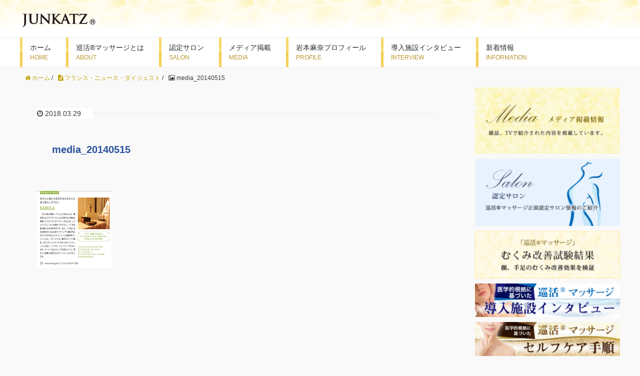

--- FILE ---
content_type: text/html; charset=UTF-8
request_url: https://junkatz.jp/media-20140515/media_20140515/
body_size: 41413
content:
<!DOCTYPE HTML>
<html lang="ja">
<head prefix="og: http://ogp.me/ns# fb: http://ogp.me/ns/fb# article: http://ogp.me/ns/article#">
	<meta charset="UTF-8">
	
	<meta name="viewport" content="width=device-width,initial-scale=1.0">
	<!--[if lt IE 9]>
    <script src="http://html5shiv.googlecode.com/svn/trunk/html5.js"></script>
  <![endif]-->


		<!-- All in One SEO 4.2.7.1 - aioseo.com -->
		<title>media_20140515 | 巡活マッサージ - 医学的根拠に基づく安全かつ効果的なマッサージ</title>
		<meta name="robots" content="max-image-preview:large" />
		<link rel="canonical" href="https://junkatz.jp/media-20140515/media_20140515/" />
		<meta name="generator" content="All in One SEO (AIOSEO) 4.2.7.1 " />
		<meta property="og:locale" content="ja_JP" />
		<meta property="og:site_name" content="巡活マッサージ - 医学的根拠に基づく安全かつ効果的なマッサージ | 医学的根拠に基づく安全かつ効果的な巡活マッサージ。認定サロンやメディア掲載の紹介。" />
		<meta property="og:type" content="article" />
		<meta property="og:title" content="media_20140515 | 巡活マッサージ - 医学的根拠に基づく安全かつ効果的なマッサージ" />
		<meta property="og:url" content="https://junkatz.jp/media-20140515/media_20140515/" />
		<meta property="article:published_time" content="2018-03-29T02:56:40+00:00" />
		<meta property="article:modified_time" content="2018-03-29T03:01:23+00:00" />
		<meta name="twitter:card" content="summary" />
		<meta name="twitter:title" content="media_20140515 | 巡活マッサージ - 医学的根拠に基づく安全かつ効果的なマッサージ" />
		<meta name="google" content="nositelinkssearchbox" />
		<script type="application/ld+json" class="aioseo-schema">
			{"@context":"https:\/\/schema.org","@graph":[{"@type":"BreadcrumbList","@id":"https:\/\/junkatz.jp\/media-20140515\/media_20140515\/#breadcrumblist","itemListElement":[{"@type":"ListItem","@id":"https:\/\/junkatz.jp\/#listItem","position":1,"item":{"@type":"WebPage","@id":"https:\/\/junkatz.jp\/","name":"\u30db\u30fc\u30e0","description":"\u533b\u5b66\u7684\u6839\u62e0\u306b\u57fa\u3065\u304f\u5b89\u5168\u304b\u3064\u52b9\u679c\u7684\u306a\u5de1\u6d3b\u30de\u30c3\u30b5\u30fc\u30b8\u3002\u8a8d\u5b9a\u30b5\u30ed\u30f3\u3084\u30e1\u30c7\u30a3\u30a2\u63b2\u8f09\u306e\u7d39\u4ecb\u3002","url":"https:\/\/junkatz.jp\/"},"nextItem":"https:\/\/junkatz.jp\/media-20140515\/media_20140515\/#listItem"},{"@type":"ListItem","@id":"https:\/\/junkatz.jp\/media-20140515\/media_20140515\/#listItem","position":2,"item":{"@type":"WebPage","@id":"https:\/\/junkatz.jp\/media-20140515\/media_20140515\/","name":"media_20140515","url":"https:\/\/junkatz.jp\/media-20140515\/media_20140515\/"},"previousItem":"https:\/\/junkatz.jp\/#listItem"}]},{"@type":"ItemPage","@id":"https:\/\/junkatz.jp\/media-20140515\/media_20140515\/#itempage","url":"https:\/\/junkatz.jp\/media-20140515\/media_20140515\/","name":"media_20140515 | \u5de1\u6d3b\u30de\u30c3\u30b5\u30fc\u30b8 - \u533b\u5b66\u7684\u6839\u62e0\u306b\u57fa\u3065\u304f\u5b89\u5168\u304b\u3064\u52b9\u679c\u7684\u306a\u30de\u30c3\u30b5\u30fc\u30b8","inLanguage":"ja","isPartOf":{"@id":"https:\/\/junkatz.jp\/#website"},"breadcrumb":{"@id":"https:\/\/junkatz.jp\/media-20140515\/media_20140515\/#breadcrumblist"},"author":"https:\/\/junkatz.jp\/author\/wpmaster\/#author","creator":"https:\/\/junkatz.jp\/author\/wpmaster\/#author","datePublished":"2018-03-29T02:56:40+09:00","dateModified":"2018-03-29T03:01:23+09:00"},{"@type":"Organization","@id":"https:\/\/junkatz.jp\/#organization","name":"\u5de1\u6d3b\u30de\u30c3\u30b5\u30fc\u30b8 - \u533b\u5b66\u7684\u6839\u62e0\u306b\u57fa\u3065\u304f\u5b89\u5168\u304b\u3064\u52b9\u679c\u7684\u306a\u30de\u30c3\u30b5\u30fc\u30b8","url":"https:\/\/junkatz.jp\/","logo":{"@type":"ImageObject","url":"https:\/\/junkatz.jp\/wp\/wp-content\/uploads\/2018\/03\/mainimg.png","@id":"https:\/\/junkatz.jp\/#organizationLogo","width":1000,"height":275,"caption":"Authentic Method\u3044\u3064\u307e\u3067\u3082\u7f8e\u3057\u304f\u3001\u5065\u5eb7\u3067\u3042\u308a\u305f\u3044\u533b\u5b66\u7684\u6839\u62e0\u306b\u57fa\u3065\u3044\u305f\u5de1\u6d3b\u30de\u30c3\u30b5\u30fc\u30b8"},"image":{"@id":"https:\/\/junkatz.jp\/#organizationLogo"}},{"@type":"WebSite","@id":"https:\/\/junkatz.jp\/#website","url":"https:\/\/junkatz.jp\/","name":"\u5de1\u6d3b\u30de\u30c3\u30b5\u30fc\u30b8 - \u533b\u5b66\u7684\u6839\u62e0\u306b\u57fa\u3065\u304f\u5b89\u5168\u304b\u3064\u52b9\u679c\u7684\u306a\u30de\u30c3\u30b5\u30fc\u30b8","description":"\u533b\u5b66\u7684\u6839\u62e0\u306b\u57fa\u3065\u304f\u5b89\u5168\u304b\u3064\u52b9\u679c\u7684\u306a\u5de1\u6d3b\u30de\u30c3\u30b5\u30fc\u30b8\u3002\u8a8d\u5b9a\u30b5\u30ed\u30f3\u3084\u30e1\u30c7\u30a3\u30a2\u63b2\u8f09\u306e\u7d39\u4ecb\u3002","inLanguage":"ja","publisher":{"@id":"https:\/\/junkatz.jp\/#organization"}}]}
		</script>
		<!-- All in One SEO -->

<meta name="keywords" content="" />
<meta name="description" content="" />
<meta name="robots" content="index" />
<meta property="og:title" content="media_20140515" />
<meta property="og:type" content="article" />
<meta property="og:description" content="" />
<meta property="og:url" content="https://junkatz.jp/media-20140515/media_20140515/" />
<meta property="og:image" content="" />
<meta property="og:locale" content="ja_JP" />
<meta property="og:site_name" content="巡活マッサージ - 医学的根拠に基づく安全かつ効果的なマッサージ" />
<link href="https://plus.google.com/" rel="publisher" />
		<!-- This site uses the Google Analytics by ExactMetrics plugin v7.10.1 - Using Analytics tracking - https://www.exactmetrics.com/ -->
							<script
				src="//www.googletagmanager.com/gtag/js?id=UA-71251400-1"  data-cfasync="false" data-wpfc-render="false" type="text/javascript" async></script>
			<script data-cfasync="false" data-wpfc-render="false" type="text/javascript">
				var em_version = '7.10.1';
				var em_track_user = true;
				var em_no_track_reason = '';
				
								var disableStrs = [
															'ga-disable-UA-71251400-1',
									];

				/* Function to detect opted out users */
				function __gtagTrackerIsOptedOut() {
					for (var index = 0; index < disableStrs.length; index++) {
						if (document.cookie.indexOf(disableStrs[index] + '=true') > -1) {
							return true;
						}
					}

					return false;
				}

				/* Disable tracking if the opt-out cookie exists. */
				if (__gtagTrackerIsOptedOut()) {
					for (var index = 0; index < disableStrs.length; index++) {
						window[disableStrs[index]] = true;
					}
				}

				/* Opt-out function */
				function __gtagTrackerOptout() {
					for (var index = 0; index < disableStrs.length; index++) {
						document.cookie = disableStrs[index] + '=true; expires=Thu, 31 Dec 2099 23:59:59 UTC; path=/';
						window[disableStrs[index]] = true;
					}
				}

				if ('undefined' === typeof gaOptout) {
					function gaOptout() {
						__gtagTrackerOptout();
					}
				}
								window.dataLayer = window.dataLayer || [];

				window.ExactMetricsDualTracker = {
					helpers: {},
					trackers: {},
				};
				if (em_track_user) {
					function __gtagDataLayer() {
						dataLayer.push(arguments);
					}

					function __gtagTracker(type, name, parameters) {
						if (!parameters) {
							parameters = {};
						}

						if (parameters.send_to) {
							__gtagDataLayer.apply(null, arguments);
							return;
						}

						if (type === 'event') {
							
														parameters.send_to = exactmetrics_frontend.ua;
							__gtagDataLayer(type, name, parameters);
													} else {
							__gtagDataLayer.apply(null, arguments);
						}
					}

					__gtagTracker('js', new Date());
					__gtagTracker('set', {
						'developer_id.dNDMyYj': true,
											});
															__gtagTracker('config', 'UA-71251400-1', {"forceSSL":"true","page_path":location.pathname + location.search + location.hash} );
										window.gtag = __gtagTracker;										(function () {
						/* https://developers.google.com/analytics/devguides/collection/analyticsjs/ */
						/* ga and __gaTracker compatibility shim. */
						var noopfn = function () {
							return null;
						};
						var newtracker = function () {
							return new Tracker();
						};
						var Tracker = function () {
							return null;
						};
						var p = Tracker.prototype;
						p.get = noopfn;
						p.set = noopfn;
						p.send = function () {
							var args = Array.prototype.slice.call(arguments);
							args.unshift('send');
							__gaTracker.apply(null, args);
						};
						var __gaTracker = function () {
							var len = arguments.length;
							if (len === 0) {
								return;
							}
							var f = arguments[len - 1];
							if (typeof f !== 'object' || f === null || typeof f.hitCallback !== 'function') {
								if ('send' === arguments[0]) {
									var hitConverted, hitObject = false, action;
									if ('event' === arguments[1]) {
										if ('undefined' !== typeof arguments[3]) {
											hitObject = {
												'eventAction': arguments[3],
												'eventCategory': arguments[2],
												'eventLabel': arguments[4],
												'value': arguments[5] ? arguments[5] : 1,
											}
										}
									}
									if ('pageview' === arguments[1]) {
										if ('undefined' !== typeof arguments[2]) {
											hitObject = {
												'eventAction': 'page_view',
												'page_path': arguments[2],
											}
										}
									}
									if (typeof arguments[2] === 'object') {
										hitObject = arguments[2];
									}
									if (typeof arguments[5] === 'object') {
										Object.assign(hitObject, arguments[5]);
									}
									if ('undefined' !== typeof arguments[1].hitType) {
										hitObject = arguments[1];
										if ('pageview' === hitObject.hitType) {
											hitObject.eventAction = 'page_view';
										}
									}
									if (hitObject) {
										action = 'timing' === arguments[1].hitType ? 'timing_complete' : hitObject.eventAction;
										hitConverted = mapArgs(hitObject);
										__gtagTracker('event', action, hitConverted);
									}
								}
								return;
							}

							function mapArgs(args) {
								var arg, hit = {};
								var gaMap = {
									'eventCategory': 'event_category',
									'eventAction': 'event_action',
									'eventLabel': 'event_label',
									'eventValue': 'event_value',
									'nonInteraction': 'non_interaction',
									'timingCategory': 'event_category',
									'timingVar': 'name',
									'timingValue': 'value',
									'timingLabel': 'event_label',
									'page': 'page_path',
									'location': 'page_location',
									'title': 'page_title',
								};
								for (arg in args) {
																		if (!(!args.hasOwnProperty(arg) || !gaMap.hasOwnProperty(arg))) {
										hit[gaMap[arg]] = args[arg];
									} else {
										hit[arg] = args[arg];
									}
								}
								return hit;
							}

							try {
								f.hitCallback();
							} catch (ex) {
							}
						};
						__gaTracker.create = newtracker;
						__gaTracker.getByName = newtracker;
						__gaTracker.getAll = function () {
							return [];
						};
						__gaTracker.remove = noopfn;
						__gaTracker.loaded = true;
						window['__gaTracker'] = __gaTracker;
					})();
									} else {
										console.log("");
					(function () {
						function __gtagTracker() {
							return null;
						}

						window['__gtagTracker'] = __gtagTracker;
						window['gtag'] = __gtagTracker;
					})();
									}
			</script>
				<!-- / Google Analytics by ExactMetrics -->
		<script type="text/javascript">
window._wpemojiSettings = {"baseUrl":"https:\/\/s.w.org\/images\/core\/emoji\/14.0.0\/72x72\/","ext":".png","svgUrl":"https:\/\/s.w.org\/images\/core\/emoji\/14.0.0\/svg\/","svgExt":".svg","source":{"concatemoji":"https:\/\/junkatz.jp\/wp\/wp-includes\/js\/wp-emoji-release.min.js?ver=6.2.8"}};
/*! This file is auto-generated */
!function(e,a,t){var n,r,o,i=a.createElement("canvas"),p=i.getContext&&i.getContext("2d");function s(e,t){p.clearRect(0,0,i.width,i.height),p.fillText(e,0,0);e=i.toDataURL();return p.clearRect(0,0,i.width,i.height),p.fillText(t,0,0),e===i.toDataURL()}function c(e){var t=a.createElement("script");t.src=e,t.defer=t.type="text/javascript",a.getElementsByTagName("head")[0].appendChild(t)}for(o=Array("flag","emoji"),t.supports={everything:!0,everythingExceptFlag:!0},r=0;r<o.length;r++)t.supports[o[r]]=function(e){if(p&&p.fillText)switch(p.textBaseline="top",p.font="600 32px Arial",e){case"flag":return s("\ud83c\udff3\ufe0f\u200d\u26a7\ufe0f","\ud83c\udff3\ufe0f\u200b\u26a7\ufe0f")?!1:!s("\ud83c\uddfa\ud83c\uddf3","\ud83c\uddfa\u200b\ud83c\uddf3")&&!s("\ud83c\udff4\udb40\udc67\udb40\udc62\udb40\udc65\udb40\udc6e\udb40\udc67\udb40\udc7f","\ud83c\udff4\u200b\udb40\udc67\u200b\udb40\udc62\u200b\udb40\udc65\u200b\udb40\udc6e\u200b\udb40\udc67\u200b\udb40\udc7f");case"emoji":return!s("\ud83e\udef1\ud83c\udffb\u200d\ud83e\udef2\ud83c\udfff","\ud83e\udef1\ud83c\udffb\u200b\ud83e\udef2\ud83c\udfff")}return!1}(o[r]),t.supports.everything=t.supports.everything&&t.supports[o[r]],"flag"!==o[r]&&(t.supports.everythingExceptFlag=t.supports.everythingExceptFlag&&t.supports[o[r]]);t.supports.everythingExceptFlag=t.supports.everythingExceptFlag&&!t.supports.flag,t.DOMReady=!1,t.readyCallback=function(){t.DOMReady=!0},t.supports.everything||(n=function(){t.readyCallback()},a.addEventListener?(a.addEventListener("DOMContentLoaded",n,!1),e.addEventListener("load",n,!1)):(e.attachEvent("onload",n),a.attachEvent("onreadystatechange",function(){"complete"===a.readyState&&t.readyCallback()})),(e=t.source||{}).concatemoji?c(e.concatemoji):e.wpemoji&&e.twemoji&&(c(e.twemoji),c(e.wpemoji)))}(window,document,window._wpemojiSettings);
</script>
<style type="text/css">
img.wp-smiley,
img.emoji {
	display: inline !important;
	border: none !important;
	box-shadow: none !important;
	height: 1em !important;
	width: 1em !important;
	margin: 0 0.07em !important;
	vertical-align: -0.1em !important;
	background: none !important;
	padding: 0 !important;
}
</style>
	<link rel='stylesheet' id='base-css-css' href='https://junkatz.jp/wp/wp-content/themes/xeory_base/base.css?ver=6.2.8' type='text/css' media='all' />
<link rel='stylesheet' id='main-css-css' href='https://junkatz.jp/wp/wp-content/themes/xeory_base/style.css?ver=6.2.8' type='text/css' media='all' />
<link rel='stylesheet' id='font-awesome-css' href='https://junkatz.jp/wp/wp-content/themes/xeory_base/lib/fonts/font-awesome-4.5.0/css/font-awesome.min.css?ver=6.2.8' type='text/css' media='all' />
<link rel='stylesheet' id='wp-block-library-css' href='https://junkatz.jp/wp/wp-includes/css/dist/block-library/style.min.css?ver=6.2.8' type='text/css' media='all' />
<link rel='stylesheet' id='classic-theme-styles-css' href='https://junkatz.jp/wp/wp-includes/css/classic-themes.min.css?ver=6.2.8' type='text/css' media='all' />
<style id='global-styles-inline-css' type='text/css'>
body{--wp--preset--color--black: #000000;--wp--preset--color--cyan-bluish-gray: #abb8c3;--wp--preset--color--white: #ffffff;--wp--preset--color--pale-pink: #f78da7;--wp--preset--color--vivid-red: #cf2e2e;--wp--preset--color--luminous-vivid-orange: #ff6900;--wp--preset--color--luminous-vivid-amber: #fcb900;--wp--preset--color--light-green-cyan: #7bdcb5;--wp--preset--color--vivid-green-cyan: #00d084;--wp--preset--color--pale-cyan-blue: #8ed1fc;--wp--preset--color--vivid-cyan-blue: #0693e3;--wp--preset--color--vivid-purple: #9b51e0;--wp--preset--gradient--vivid-cyan-blue-to-vivid-purple: linear-gradient(135deg,rgba(6,147,227,1) 0%,rgb(155,81,224) 100%);--wp--preset--gradient--light-green-cyan-to-vivid-green-cyan: linear-gradient(135deg,rgb(122,220,180) 0%,rgb(0,208,130) 100%);--wp--preset--gradient--luminous-vivid-amber-to-luminous-vivid-orange: linear-gradient(135deg,rgba(252,185,0,1) 0%,rgba(255,105,0,1) 100%);--wp--preset--gradient--luminous-vivid-orange-to-vivid-red: linear-gradient(135deg,rgba(255,105,0,1) 0%,rgb(207,46,46) 100%);--wp--preset--gradient--very-light-gray-to-cyan-bluish-gray: linear-gradient(135deg,rgb(238,238,238) 0%,rgb(169,184,195) 100%);--wp--preset--gradient--cool-to-warm-spectrum: linear-gradient(135deg,rgb(74,234,220) 0%,rgb(151,120,209) 20%,rgb(207,42,186) 40%,rgb(238,44,130) 60%,rgb(251,105,98) 80%,rgb(254,248,76) 100%);--wp--preset--gradient--blush-light-purple: linear-gradient(135deg,rgb(255,206,236) 0%,rgb(152,150,240) 100%);--wp--preset--gradient--blush-bordeaux: linear-gradient(135deg,rgb(254,205,165) 0%,rgb(254,45,45) 50%,rgb(107,0,62) 100%);--wp--preset--gradient--luminous-dusk: linear-gradient(135deg,rgb(255,203,112) 0%,rgb(199,81,192) 50%,rgb(65,88,208) 100%);--wp--preset--gradient--pale-ocean: linear-gradient(135deg,rgb(255,245,203) 0%,rgb(182,227,212) 50%,rgb(51,167,181) 100%);--wp--preset--gradient--electric-grass: linear-gradient(135deg,rgb(202,248,128) 0%,rgb(113,206,126) 100%);--wp--preset--gradient--midnight: linear-gradient(135deg,rgb(2,3,129) 0%,rgb(40,116,252) 100%);--wp--preset--duotone--dark-grayscale: url('#wp-duotone-dark-grayscale');--wp--preset--duotone--grayscale: url('#wp-duotone-grayscale');--wp--preset--duotone--purple-yellow: url('#wp-duotone-purple-yellow');--wp--preset--duotone--blue-red: url('#wp-duotone-blue-red');--wp--preset--duotone--midnight: url('#wp-duotone-midnight');--wp--preset--duotone--magenta-yellow: url('#wp-duotone-magenta-yellow');--wp--preset--duotone--purple-green: url('#wp-duotone-purple-green');--wp--preset--duotone--blue-orange: url('#wp-duotone-blue-orange');--wp--preset--font-size--small: 13px;--wp--preset--font-size--medium: 20px;--wp--preset--font-size--large: 36px;--wp--preset--font-size--x-large: 42px;--wp--preset--spacing--20: 0.44rem;--wp--preset--spacing--30: 0.67rem;--wp--preset--spacing--40: 1rem;--wp--preset--spacing--50: 1.5rem;--wp--preset--spacing--60: 2.25rem;--wp--preset--spacing--70: 3.38rem;--wp--preset--spacing--80: 5.06rem;--wp--preset--shadow--natural: 6px 6px 9px rgba(0, 0, 0, 0.2);--wp--preset--shadow--deep: 12px 12px 50px rgba(0, 0, 0, 0.4);--wp--preset--shadow--sharp: 6px 6px 0px rgba(0, 0, 0, 0.2);--wp--preset--shadow--outlined: 6px 6px 0px -3px rgba(255, 255, 255, 1), 6px 6px rgba(0, 0, 0, 1);--wp--preset--shadow--crisp: 6px 6px 0px rgba(0, 0, 0, 1);}:where(.is-layout-flex){gap: 0.5em;}body .is-layout-flow > .alignleft{float: left;margin-inline-start: 0;margin-inline-end: 2em;}body .is-layout-flow > .alignright{float: right;margin-inline-start: 2em;margin-inline-end: 0;}body .is-layout-flow > .aligncenter{margin-left: auto !important;margin-right: auto !important;}body .is-layout-constrained > .alignleft{float: left;margin-inline-start: 0;margin-inline-end: 2em;}body .is-layout-constrained > .alignright{float: right;margin-inline-start: 2em;margin-inline-end: 0;}body .is-layout-constrained > .aligncenter{margin-left: auto !important;margin-right: auto !important;}body .is-layout-constrained > :where(:not(.alignleft):not(.alignright):not(.alignfull)){max-width: var(--wp--style--global--content-size);margin-left: auto !important;margin-right: auto !important;}body .is-layout-constrained > .alignwide{max-width: var(--wp--style--global--wide-size);}body .is-layout-flex{display: flex;}body .is-layout-flex{flex-wrap: wrap;align-items: center;}body .is-layout-flex > *{margin: 0;}:where(.wp-block-columns.is-layout-flex){gap: 2em;}.has-black-color{color: var(--wp--preset--color--black) !important;}.has-cyan-bluish-gray-color{color: var(--wp--preset--color--cyan-bluish-gray) !important;}.has-white-color{color: var(--wp--preset--color--white) !important;}.has-pale-pink-color{color: var(--wp--preset--color--pale-pink) !important;}.has-vivid-red-color{color: var(--wp--preset--color--vivid-red) !important;}.has-luminous-vivid-orange-color{color: var(--wp--preset--color--luminous-vivid-orange) !important;}.has-luminous-vivid-amber-color{color: var(--wp--preset--color--luminous-vivid-amber) !important;}.has-light-green-cyan-color{color: var(--wp--preset--color--light-green-cyan) !important;}.has-vivid-green-cyan-color{color: var(--wp--preset--color--vivid-green-cyan) !important;}.has-pale-cyan-blue-color{color: var(--wp--preset--color--pale-cyan-blue) !important;}.has-vivid-cyan-blue-color{color: var(--wp--preset--color--vivid-cyan-blue) !important;}.has-vivid-purple-color{color: var(--wp--preset--color--vivid-purple) !important;}.has-black-background-color{background-color: var(--wp--preset--color--black) !important;}.has-cyan-bluish-gray-background-color{background-color: var(--wp--preset--color--cyan-bluish-gray) !important;}.has-white-background-color{background-color: var(--wp--preset--color--white) !important;}.has-pale-pink-background-color{background-color: var(--wp--preset--color--pale-pink) !important;}.has-vivid-red-background-color{background-color: var(--wp--preset--color--vivid-red) !important;}.has-luminous-vivid-orange-background-color{background-color: var(--wp--preset--color--luminous-vivid-orange) !important;}.has-luminous-vivid-amber-background-color{background-color: var(--wp--preset--color--luminous-vivid-amber) !important;}.has-light-green-cyan-background-color{background-color: var(--wp--preset--color--light-green-cyan) !important;}.has-vivid-green-cyan-background-color{background-color: var(--wp--preset--color--vivid-green-cyan) !important;}.has-pale-cyan-blue-background-color{background-color: var(--wp--preset--color--pale-cyan-blue) !important;}.has-vivid-cyan-blue-background-color{background-color: var(--wp--preset--color--vivid-cyan-blue) !important;}.has-vivid-purple-background-color{background-color: var(--wp--preset--color--vivid-purple) !important;}.has-black-border-color{border-color: var(--wp--preset--color--black) !important;}.has-cyan-bluish-gray-border-color{border-color: var(--wp--preset--color--cyan-bluish-gray) !important;}.has-white-border-color{border-color: var(--wp--preset--color--white) !important;}.has-pale-pink-border-color{border-color: var(--wp--preset--color--pale-pink) !important;}.has-vivid-red-border-color{border-color: var(--wp--preset--color--vivid-red) !important;}.has-luminous-vivid-orange-border-color{border-color: var(--wp--preset--color--luminous-vivid-orange) !important;}.has-luminous-vivid-amber-border-color{border-color: var(--wp--preset--color--luminous-vivid-amber) !important;}.has-light-green-cyan-border-color{border-color: var(--wp--preset--color--light-green-cyan) !important;}.has-vivid-green-cyan-border-color{border-color: var(--wp--preset--color--vivid-green-cyan) !important;}.has-pale-cyan-blue-border-color{border-color: var(--wp--preset--color--pale-cyan-blue) !important;}.has-vivid-cyan-blue-border-color{border-color: var(--wp--preset--color--vivid-cyan-blue) !important;}.has-vivid-purple-border-color{border-color: var(--wp--preset--color--vivid-purple) !important;}.has-vivid-cyan-blue-to-vivid-purple-gradient-background{background: var(--wp--preset--gradient--vivid-cyan-blue-to-vivid-purple) !important;}.has-light-green-cyan-to-vivid-green-cyan-gradient-background{background: var(--wp--preset--gradient--light-green-cyan-to-vivid-green-cyan) !important;}.has-luminous-vivid-amber-to-luminous-vivid-orange-gradient-background{background: var(--wp--preset--gradient--luminous-vivid-amber-to-luminous-vivid-orange) !important;}.has-luminous-vivid-orange-to-vivid-red-gradient-background{background: var(--wp--preset--gradient--luminous-vivid-orange-to-vivid-red) !important;}.has-very-light-gray-to-cyan-bluish-gray-gradient-background{background: var(--wp--preset--gradient--very-light-gray-to-cyan-bluish-gray) !important;}.has-cool-to-warm-spectrum-gradient-background{background: var(--wp--preset--gradient--cool-to-warm-spectrum) !important;}.has-blush-light-purple-gradient-background{background: var(--wp--preset--gradient--blush-light-purple) !important;}.has-blush-bordeaux-gradient-background{background: var(--wp--preset--gradient--blush-bordeaux) !important;}.has-luminous-dusk-gradient-background{background: var(--wp--preset--gradient--luminous-dusk) !important;}.has-pale-ocean-gradient-background{background: var(--wp--preset--gradient--pale-ocean) !important;}.has-electric-grass-gradient-background{background: var(--wp--preset--gradient--electric-grass) !important;}.has-midnight-gradient-background{background: var(--wp--preset--gradient--midnight) !important;}.has-small-font-size{font-size: var(--wp--preset--font-size--small) !important;}.has-medium-font-size{font-size: var(--wp--preset--font-size--medium) !important;}.has-large-font-size{font-size: var(--wp--preset--font-size--large) !important;}.has-x-large-font-size{font-size: var(--wp--preset--font-size--x-large) !important;}
.wp-block-navigation a:where(:not(.wp-element-button)){color: inherit;}
:where(.wp-block-columns.is-layout-flex){gap: 2em;}
.wp-block-pullquote{font-size: 1.5em;line-height: 1.6;}
</style>
<link rel='stylesheet' id='whats-new-style-css' href='https://junkatz.jp/wp/wp-content/plugins/whats-new-genarator/whats-new.css?ver=2.0.2' type='text/css' media='all' />
<script type='text/javascript' src='https://junkatz.jp/wp/wp-content/plugins/google-analytics-dashboard-for-wp/assets/js/frontend-gtag.min.js?ver=7.10.1' id='exactmetrics-frontend-script-js'></script>
<script data-cfasync="false" data-wpfc-render="false" type="text/javascript" id='exactmetrics-frontend-script-js-extra'>/* <![CDATA[ */
var exactmetrics_frontend = {"js_events_tracking":"true","download_extensions":"zip,mp3,mpeg,pdf,docx,pptx,xlsx,rar","inbound_paths":"[{\"path\":\"\\\/go\\\/\",\"label\":\"affiliate\"},{\"path\":\"\\\/recommend\\\/\",\"label\":\"affiliate\"},{\"path\":\"\\\/out\\\/\",\"label\":\"Affiliate\"}]","home_url":"https:\/\/junkatz.jp","hash_tracking":"true","ua":"UA-71251400-1","v4_id":""};/* ]]> */
</script>
<script type='text/javascript' src='https://junkatz.jp/wp/wp-includes/js/jquery/jquery.min.js?ver=3.6.4' id='jquery-core-js'></script>
<script type='text/javascript' src='https://junkatz.jp/wp/wp-includes/js/jquery/jquery-migrate.min.js?ver=3.4.0' id='jquery-migrate-js'></script>
<link rel="https://api.w.org/" href="https://junkatz.jp/wp-json/" /><link rel="alternate" type="application/json" href="https://junkatz.jp/wp-json/wp/v2/media/405" /><link rel="EditURI" type="application/rsd+xml" title="RSD" href="https://junkatz.jp/wp/xmlrpc.php?rsd" />
<link rel="wlwmanifest" type="application/wlwmanifest+xml" href="https://junkatz.jp/wp/wp-includes/wlwmanifest.xml" />
<meta name="generator" content="WordPress 6.2.8" />
<link rel='shortlink' href='https://junkatz.jp/?p=405' />
<link rel="alternate" type="application/json+oembed" href="https://junkatz.jp/wp-json/oembed/1.0/embed?url=https%3A%2F%2Fjunkatz.jp%2Fmedia-20140515%2Fmedia_20140515%2F" />
<link rel="alternate" type="text/xml+oembed" href="https://junkatz.jp/wp-json/oembed/1.0/embed?url=https%3A%2F%2Fjunkatz.jp%2Fmedia-20140515%2Fmedia_20140515%2F&#038;format=xml" />


<script>
  (function(i,s,o,g,r,a,m){i['GoogleAnalyticsObject']=r;i[r]=i[r]||function(){
  (i[r].q=i[r].q||[]).push(arguments)},i[r].l=1*new Date();a=s.createElement(o),
  m=s.getElementsByTagName(o)[0];a.async=1;a.src=g;m.parentNode.insertBefore(a,m)
  })(window,document,'script','https://www.google-analytics.com/analytics.js','ga');

  ga('create', 'UA-71251400-5', 'auto');
  ga('send', 'pageview');

</script>

</head>

<body id="#top" class="attachment attachment-template-default single single-attachment postid-405 attachmentid-405 attachment-jpeg left-content default" itemschope="itemscope" itemtype="http://schema.org/WebPage">

  <div id="fb-root"></div>
<script>(function(d, s, id) {
  var js, fjs = d.getElementsByTagName(s)[0];
  if (d.getElementById(id)) return;
  js = d.createElement(s); js.id = id;
  js.src = "//connect.facebook.net/ja_JP/sdk.js#xfbml=1&version=v2.8&appId=";
  fjs.parentNode.insertBefore(js, fjs);
}(document, 'script', 'facebook-jssdk'));</script>


<header id="header" role="banner" itemscope="itemscope" itemtype="http://schema.org/WPHeader">
  <div class="wrap">
          <p id="logo" itemprop="headline">
        <a href="https://junkatz.jp"><img src="http://junkatz.jp/wp/wp-content/uploads/2018/03/logo.gif" alt="巡活マッサージ - 医学的根拠に基づく安全かつ効果的なマッサージ" /></a>
      </p>

  <div id="header-sns" class="sp-hide"><ul><li class="feedly_icon"><a target="_blank" href="http://cloud.feedly.com/#subscription%2Ffeed%2Fhttps%3A%2F%2Fjunkatz.jp%2Ffeed%2F"><i class="fa fa-rss"></i></a></li></ul></div>
        <div id="header-menu-tog"> <a href="#"><i class="fa fa-align-justify"></i></a></div>
  </div>
</header>

<!-- start global nav  -->
<!---->
<nav id="gnav" role="navigation" itemscope="itemscope" itemtype="http://scheme.org/SiteNavigationElement">
  <div class="wrap">
  <div id="gnav-container" class="gnav-container"><ul id="gnav-ul" class="clearfix"><li id="menu-item-22" class="menu-item menu-item-type-custom menu-item-object-custom menu-item-home menu-item-22"><a href="http://junkatz.jp">ホーム</a></li>
<li id="menu-item-23" class="menu-item menu-item-type-post_type menu-item-object-page menu-item-23 "><a href="https://junkatz.jp/about/">巡活®マッサージとは</a></li>
<li id="menu-item-24" class="menu-item menu-item-type-post_type menu-item-object-page menu-item-24 "><a href="https://junkatz.jp/salon/">認定サロン</a></li>
<li id="menu-item-366" class="menu-item menu-item-type-taxonomy menu-item-object-category menu-item-366 media"><a href="https://junkatz.jp/information/media/">メディア掲載</a></li>
<li id="menu-item-26" class="menu-item menu-item-type-post_type menu-item-object-page menu-item-26 profile"><a href="https://junkatz.jp/profile/">岩本麻奈プロフィール</a></li>
<li id="menu-item-564" class="menu-item menu-item-type-post_type menu-item-object-page menu-item-564 interview"><a href="https://junkatz.jp/interview/">導入施設インタビュー</a></li>
<li id="menu-item-108" class="menu-item menu-item-type-taxonomy menu-item-object-category menu-item-108 list"><a href="https://junkatz.jp/information/list/">新着情報</a></li>
</ul></div>    </div>
</nav>


<div id="content">


<div class="wrap">
  
    
    <ol class="breadcrumb clearfix"><li itemscope="itemscope" itemtype="http://data-vocabulary.org/Breadcrumb"><a href="https://junkatz.jp" itemprop="url"><i class="fa fa-home"></i> <span itemprop="title">ホーム</span></a> / </li><li itemscope="itemscope" itemtype="http://data-vocabulary.org/Breadcrumb"><a href="https://junkatz.jp/media-20140515/" itemprop="url"><i class="fa fa-file-text"></i> <span itemprop="title">フランス・ニュース・ダイジェスト</span></a> / </li><li><i class="fa fa-picture-o"></i> media_20140515</li></ol>
  <div id="main" class="col-md-8" role="main" itemprop="mainContentOfPage" itemscope="itemscope" itemtype="http://schema.org/Blog">

      
    <div class="main-inner">
    
    
            
        <article id="post-405" class="post-405 attachment type-attachment status-inherit hentry" itemscope="itemscope" itemtype="http://schema.org/BlogPosting">

      <header class="post-header">
        <ul class="post-meta list-inline">
          <li class="date updated" itemprop="datePublished" datetime="2018-03-29T11:56:40+09:00"><i class="fa fa-clock-o"></i> 2018.03.29</li>
        </ul>
        <h1 class="post-title" itemprop="headline">media_20140515</h1>
        <div class="post-header-meta">
                  </div>
      </header>

      <section class="post-content" itemprop="text">
      
                <p class="attachment"><a href='https://junkatz.jp/wp/wp-content/uploads/2018/03/media_20140515.jpg'><img width="150" height="154" src="https://junkatz.jp/wp/wp-content/uploads/2018/03/media_20140515.jpg" class="attachment-medium size-medium" alt="美と癒しのサロン『SAKURA』" decoding="async" loading="lazy" /></a></p>

      </section>

      
            

          
    
<div id="comments" class="comments-area">

	
	
</div><!-- #comments -->

    </article>


    
    
    </div><!-- /main-inner -->

      
  </div><!-- /main -->
  
  <div id="side" class="col-md-4" role="complementary" itemscope="itemscope" itemtype="http://schema.org/WPSideBar">
    <div class="side-inner">
      <div class="side-widget-area">
        
      <div id="media_image-2" class="widget_media_image side-widget"><div class="side-widget-inner"><a href="/information/media/"><img width="300" height="138" src="https://junkatz.jp/wp/wp-content/uploads/2018/03/media-300x138.gif" class="image wp-image-33  attachment-medium size-medium" alt="メディア掲載情報｜雑誌、テレビ(TV)で紹介された内容を掲載しています" decoding="async" loading="lazy" style="max-width: 100%; height: auto;" srcset="https://junkatz.jp/wp/wp-content/uploads/2018/03/media-300x138.gif 300w, https://junkatz.jp/wp/wp-content/uploads/2018/03/media-304x140.gif 304w, https://junkatz.jp/wp/wp-content/uploads/2018/03/media-282x130.gif 282w" sizes="(max-width: 300px) 100vw, 300px" /></a></div></div><div id="media_image-3" class="widget_media_image side-widget"><div class="side-widget-inner"><a href="/salon/"><img width="300" height="138" src="https://junkatz.jp/wp/wp-content/uploads/2018/04/salon-300x138.png" class="image wp-image-474  attachment-medium size-medium" alt="認定サロン｜巡活®マッサージ正規認定サロン情報のご紹介" decoding="async" loading="lazy" style="max-width: 100%; height: auto;" srcset="https://junkatz.jp/wp/wp-content/uploads/2018/04/salon-300x138.png 300w, https://junkatz.jp/wp/wp-content/uploads/2018/04/salon-304x140.png 304w, https://junkatz.jp/wp/wp-content/uploads/2018/04/salon-282x130.png 282w, https://junkatz.jp/wp/wp-content/uploads/2018/04/salon.png 333w" sizes="(max-width: 300px) 100vw, 300px" /></a></div></div><div id="media_image-4" class="widget_media_image side-widget"><div class="side-widget-inner"><a href="/about/#Mukumi"><img width="300" height="98" src="https://junkatz.jp/wp/wp-content/uploads/2018/04/bn_mukumi-300x98.png" class="image wp-image-475  attachment-medium size-medium" alt="巡活®マッサージ｜むくみ改善試験結果｜顔、手足のむくみ改善効果を検証" decoding="async" loading="lazy" style="max-width: 100%; height: auto;" srcset="https://junkatz.jp/wp/wp-content/uploads/2018/04/bn_mukumi-300x98.png 300w, https://junkatz.jp/wp/wp-content/uploads/2018/04/bn_mukumi-304x100.png 304w, https://junkatz.jp/wp/wp-content/uploads/2018/04/bn_mukumi-282x92.png 282w, https://junkatz.jp/wp/wp-content/uploads/2018/04/bn_mukumi.png 333w" sizes="(max-width: 300px) 100vw, 300px" /></a></div></div><div id="media_image-10" class="widget_media_image side-widget"><div class="side-widget-inner"><a href="http://junkatz.jp/interview/"><img width="300" height="70" src="https://junkatz.jp/wp/wp-content/uploads/2020/01/8e4bfcbe0638380b25d9583209b2949b.jpg" class="image wp-image-619  attachment-full size-full" alt="" decoding="async" loading="lazy" style="max-width: 100%; height: auto;" srcset="https://junkatz.jp/wp/wp-content/uploads/2020/01/8e4bfcbe0638380b25d9583209b2949b.jpg 300w, https://junkatz.jp/wp/wp-content/uploads/2020/01/8e4bfcbe0638380b25d9583209b2949b-282x66.jpg 282w" sizes="(max-width: 300px) 100vw, 300px" /></a></div></div><div id="media_image-11" class="widget_media_image side-widget"><div class="side-widget-inner"><a href="http://junkatz.jp/selfcare-200130/"><img width="300" height="70" src="https://junkatz.jp/wp/wp-content/uploads/2020/01/dbfa095446062c07f984594a7c4a0ab0.jpg" class="image wp-image-737  attachment-full size-full" alt="" decoding="async" loading="lazy" style="max-width: 100%; height: auto;" srcset="https://junkatz.jp/wp/wp-content/uploads/2020/01/dbfa095446062c07f984594a7c4a0ab0.jpg 300w, https://junkatz.jp/wp/wp-content/uploads/2020/01/dbfa095446062c07f984594a7c4a0ab0-282x66.jpg 282w" sizes="(max-width: 300px) 100vw, 300px" /></a></div></div><div id="media_image-5" class="widget_media_image side-widget"><div class="side-widget-inner"><a href="http://www.beauty-city.com/" target="_blank" rel="noopener"><img width="300" height="98" src="https://junkatz.jp/wp/wp-content/uploads/2018/03/bn_batokyo-300x98.gif" class="image wp-image-36  attachment-medium size-medium" alt="beauty-city.com｜東京エリアのヘアサロン情報サイト" decoding="async" loading="lazy" style="max-width: 100%; height: auto;" srcset="https://junkatz.jp/wp/wp-content/uploads/2018/03/bn_batokyo-300x98.gif 300w, https://junkatz.jp/wp/wp-content/uploads/2018/03/bn_batokyo-304x100.gif 304w, https://junkatz.jp/wp/wp-content/uploads/2018/03/bn_batokyo-282x92.gif 282w" sizes="(max-width: 300px) 100vw, 300px" /></a></div></div><div id="media_image-6" class="widget_media_image side-widget"><div class="side-widget-inner"><a href="http://www.i-nail-a.org/" target="_blank" rel="noopener"><img width="300" height="98" src="https://junkatz.jp/wp/wp-content/uploads/2018/03/sidebnr_nail-300x98.jpg" class="image wp-image-37  attachment-medium size-medium" alt="International NAIL Association｜NPO法人インターナショナルネイルアソシエーション" decoding="async" loading="lazy" style="max-width: 100%; height: auto;" srcset="https://junkatz.jp/wp/wp-content/uploads/2018/03/sidebnr_nail-300x98.jpg 300w, https://junkatz.jp/wp/wp-content/uploads/2018/03/sidebnr_nail-304x100.jpg 304w, https://junkatz.jp/wp/wp-content/uploads/2018/03/sidebnr_nail-282x92.jpg 282w, https://junkatz.jp/wp/wp-content/uploads/2018/03/sidebnr_nail.jpg 333w" sizes="(max-width: 300px) 100vw, 300px" /></a></div></div><div id="media_image-7" class="widget_media_image side-widget"><div class="side-widget-inner"><a href="http://www.j-cosme.org/" target="_blank" rel="noopener"><img width="300" height="70" src="https://junkatz.jp/wp/wp-content/uploads/2018/03/bnr_cosme-300x70.png" class="image wp-image-38  attachment-medium size-medium" alt="一般社団法人｜日本コスメティック協会" decoding="async" loading="lazy" style="max-width: 100%; height: auto;" srcset="https://junkatz.jp/wp/wp-content/uploads/2018/03/bnr_cosme-300x70.png 300w, https://junkatz.jp/wp/wp-content/uploads/2018/03/bnr_cosme-304x71.png 304w, https://junkatz.jp/wp/wp-content/uploads/2018/03/bnr_cosme-282x66.png 282w, https://junkatz.jp/wp/wp-content/uploads/2018/03/bnr_cosme.png 400w" sizes="(max-width: 300px) 100vw, 300px" /></a></div></div><div id="media_image-8" class="widget_media_image side-widget"><div class="side-widget-inner"><a href="https://junkatz.ebc-m.com/"><img width="300" height="70" src="https://junkatz.jp/wp/wp-content/uploads/2019/09/bnr_junktz-300x70.png" class="image wp-image-508  attachment-medium size-medium" alt="" decoding="async" loading="lazy" style="max-width: 100%; height: auto;" srcset="https://junkatz.jp/wp/wp-content/uploads/2019/09/bnr_junktz-300x70.png 300w, https://junkatz.jp/wp/wp-content/uploads/2019/09/bnr_junktz-304x71.png 304w, https://junkatz.jp/wp/wp-content/uploads/2019/09/bnr_junktz-282x66.png 282w, https://junkatz.jp/wp/wp-content/uploads/2019/09/bnr_junktz.png 400w" sizes="(max-width: 300px) 100vw, 300px" /></a></div></div>      </div><!-- //side-widget-area -->
      
    </div>
  </div><!-- /side -->
  
    
</div><!-- /wrap -->


</div><!-- /content -->

<footer id="footer">
  <div class="footer-01">
    <div class="wrap">
        <nav class="menu-fnavi-container"><ul id="footer-nav" class=""><li id="menu-item-28" class="menu-item menu-item-type-custom menu-item-object-custom menu-item-home menu-item-28"><a href="http://junkatz.jp">ホーム</a></li>
<li id="menu-item-29" class="menu-item menu-item-type-post_type menu-item-object-page menu-item-29 "><a href="https://junkatz.jp/about/">巡活®マッサージとは</a></li>
<li id="menu-item-30" class="menu-item menu-item-type-post_type menu-item-object-page menu-item-30 profile"><a href="https://junkatz.jp/profile/">岩本麻奈プロフィール</a></li>
<li id="menu-item-31" class="menu-item menu-item-type-post_type menu-item-object-page menu-item-31 salon"><a href="https://junkatz.jp/salon/">巡活®マッサージ認定サロンのご紹介</a></li>
</ul></nav>    </div><!-- /wrap -->
  </div><!-- /footer-01 -->
  <div class="footer-02">
    <div class="wrap">
      <p class="footer-copy">
		  Copyright (C) Future Medical Research Institute LLC. All Rights Reserved.
      </p>
    </div><!-- /wrap -->
  </div><!-- /footer-02 -->
  </footer>
<a href="#" class="pagetop"><span><i class="fa fa-angle-up"></i></span></a>
  <script src="https://apis.google.com/js/platform.js" async defer>
    {lang: 'ja'}
  </script><script type='text/javascript' src='https://junkatz.jp/wp/wp-content/themes/xeory_base/lib/js/jquery.pagetop.js?ver=6.2.8' id='pagetop-js'></script>
<script>
(function($){

$(function(){
    $(".sub-menu").css('display', 'none');
  $("#gnav-ul li").hover(function(){
    $(this).children('ul').fadeIn('fast');
  }, function(){
    $(this).children('ul').fadeOut('fast');
  });
    // スマホトグルメニュー
  
      $('#gnav').removeClass('active');
    
    
  
  $('#header-menu-tog a').click(function(){
    $('#gnav').toggleClass('active');
  });
});


})(jQuery);

</script>
</body>
</html>



--- FILE ---
content_type: text/plain
request_url: https://www.google-analytics.com/j/collect?v=1&_v=j102&a=1159044327&t=pageview&_s=1&dl=https%3A%2F%2Fjunkatz.jp%2Fmedia-20140515%2Fmedia_20140515%2F&ul=en-us%40posix&dt=media_20140515%20%7C%20%E5%B7%A1%E6%B4%BB%E3%83%9E%E3%83%83%E3%82%B5%E3%83%BC%E3%82%B8%20-%20%E5%8C%BB%E5%AD%A6%E7%9A%84%E6%A0%B9%E6%8B%A0%E3%81%AB%E5%9F%BA%E3%81%A5%E3%81%8F%E5%AE%89%E5%85%A8%E3%81%8B%E3%81%A4%E5%8A%B9%E6%9E%9C%E7%9A%84%E3%81%AA%E3%83%9E%E3%83%83%E3%82%B5%E3%83%BC%E3%82%B8&sr=1280x720&vp=1280x720&_u=YADAAUABAAAAACAAI~&jid=582252156&gjid=206208211&cid=568800188.1770100694&tid=UA-71251400-5&_gid=1528985985.1770100694&_r=1&_slc=1&z=127819867
body_size: -448
content:
2,cG-0KQMX1HBKK